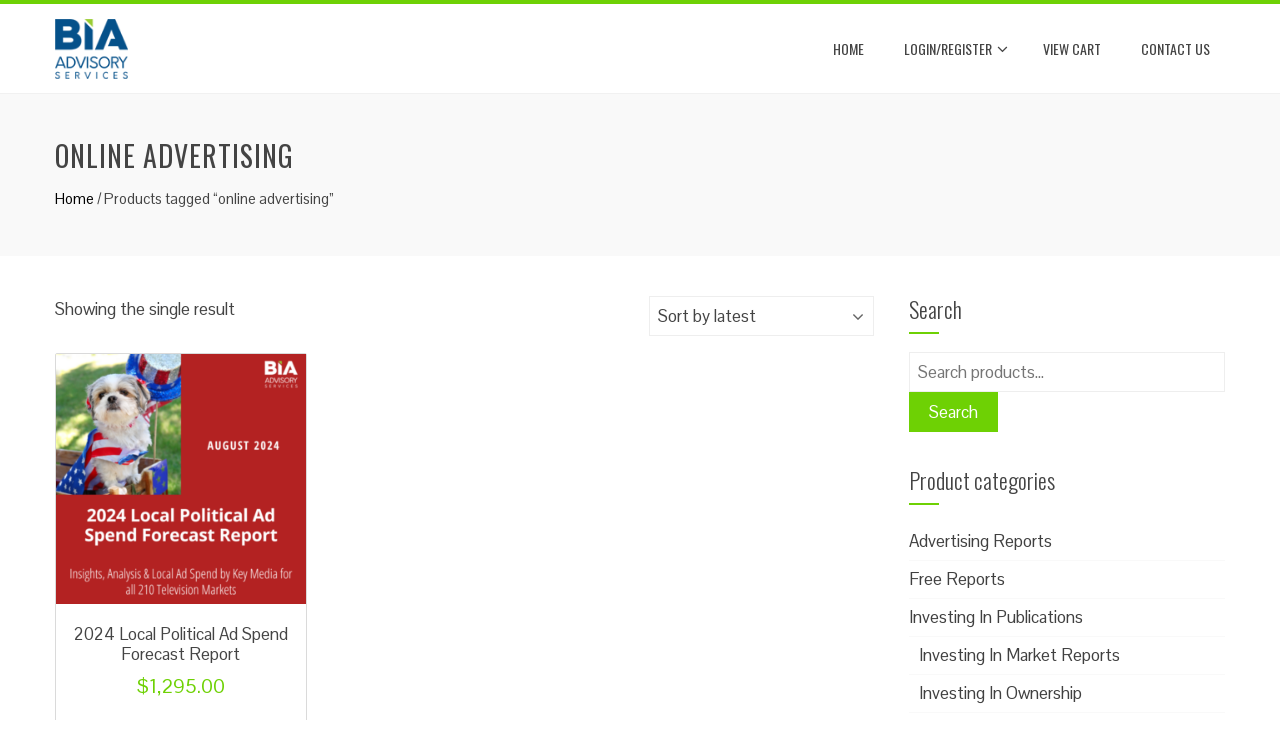

--- FILE ---
content_type: text/html; charset=UTF-8
request_url: https://shop.biakelsey.com/product-tag/online-advertising
body_size: 35533
content:
<!DOCTYPE html>
<html lang="en-US">
    <head>
        <meta charset="UTF-8">
        <meta name="viewport" content="width=device-width, initial-scale=1">
        <link rel="profile" href="http://gmpg.org/xfn/11">

        <title>online advertising &#8211; BIA Online Store</title>
<meta name='robots' content='max-image-preview:large' />
	<style>img:is([sizes="auto" i], [sizes^="auto," i]) { contain-intrinsic-size: 3000px 1500px }</style>
	<link rel='dns-prefetch' href='//fonts.googleapis.com' />
<link rel="alternate" type="application/rss+xml" title="BIA Online Store &raquo; Feed" href="https://shop.biakelsey.com/feed" />
<link rel="alternate" type="application/rss+xml" title="BIA Online Store &raquo; Comments Feed" href="https://shop.biakelsey.com/comments/feed" />
<link rel="alternate" type="application/rss+xml" title="BIA Online Store &raquo; online advertising Tag Feed" href="https://shop.biakelsey.com/product-tag/online-advertising/feed" />
<link rel='stylesheet' id='smart-coupon-css' href='https://shop.biakelsey.com/wp-content/plugins/woocommerce-smart-coupons/assets/css/smart-coupon.css' type='text/css' media='all' />
<link rel='stylesheet' id='wp-block-library-css' href='https://shop.biakelsey.com/wp-includes/css/dist/block-library/style.min.css' type='text/css' media='all' />
<style id='classic-theme-styles-inline-css' type='text/css'>
/*! This file is auto-generated */
.wp-block-button__link{color:#fff;background-color:#32373c;border-radius:9999px;box-shadow:none;text-decoration:none;padding:calc(.667em + 2px) calc(1.333em + 2px);font-size:1.125em}.wp-block-file__button{background:#32373c;color:#fff;text-decoration:none}
</style>
<style id='global-styles-inline-css' type='text/css'>
:root{--wp--preset--aspect-ratio--square: 1;--wp--preset--aspect-ratio--4-3: 4/3;--wp--preset--aspect-ratio--3-4: 3/4;--wp--preset--aspect-ratio--3-2: 3/2;--wp--preset--aspect-ratio--2-3: 2/3;--wp--preset--aspect-ratio--16-9: 16/9;--wp--preset--aspect-ratio--9-16: 9/16;--wp--preset--color--black: #000000;--wp--preset--color--cyan-bluish-gray: #abb8c3;--wp--preset--color--white: #ffffff;--wp--preset--color--pale-pink: #f78da7;--wp--preset--color--vivid-red: #cf2e2e;--wp--preset--color--luminous-vivid-orange: #ff6900;--wp--preset--color--luminous-vivid-amber: #fcb900;--wp--preset--color--light-green-cyan: #7bdcb5;--wp--preset--color--vivid-green-cyan: #00d084;--wp--preset--color--pale-cyan-blue: #8ed1fc;--wp--preset--color--vivid-cyan-blue: #0693e3;--wp--preset--color--vivid-purple: #9b51e0;--wp--preset--gradient--vivid-cyan-blue-to-vivid-purple: linear-gradient(135deg,rgba(6,147,227,1) 0%,rgb(155,81,224) 100%);--wp--preset--gradient--light-green-cyan-to-vivid-green-cyan: linear-gradient(135deg,rgb(122,220,180) 0%,rgb(0,208,130) 100%);--wp--preset--gradient--luminous-vivid-amber-to-luminous-vivid-orange: linear-gradient(135deg,rgba(252,185,0,1) 0%,rgba(255,105,0,1) 100%);--wp--preset--gradient--luminous-vivid-orange-to-vivid-red: linear-gradient(135deg,rgba(255,105,0,1) 0%,rgb(207,46,46) 100%);--wp--preset--gradient--very-light-gray-to-cyan-bluish-gray: linear-gradient(135deg,rgb(238,238,238) 0%,rgb(169,184,195) 100%);--wp--preset--gradient--cool-to-warm-spectrum: linear-gradient(135deg,rgb(74,234,220) 0%,rgb(151,120,209) 20%,rgb(207,42,186) 40%,rgb(238,44,130) 60%,rgb(251,105,98) 80%,rgb(254,248,76) 100%);--wp--preset--gradient--blush-light-purple: linear-gradient(135deg,rgb(255,206,236) 0%,rgb(152,150,240) 100%);--wp--preset--gradient--blush-bordeaux: linear-gradient(135deg,rgb(254,205,165) 0%,rgb(254,45,45) 50%,rgb(107,0,62) 100%);--wp--preset--gradient--luminous-dusk: linear-gradient(135deg,rgb(255,203,112) 0%,rgb(199,81,192) 50%,rgb(65,88,208) 100%);--wp--preset--gradient--pale-ocean: linear-gradient(135deg,rgb(255,245,203) 0%,rgb(182,227,212) 50%,rgb(51,167,181) 100%);--wp--preset--gradient--electric-grass: linear-gradient(135deg,rgb(202,248,128) 0%,rgb(113,206,126) 100%);--wp--preset--gradient--midnight: linear-gradient(135deg,rgb(2,3,129) 0%,rgb(40,116,252) 100%);--wp--preset--font-size--small: 13px;--wp--preset--font-size--medium: 20px;--wp--preset--font-size--large: 36px;--wp--preset--font-size--x-large: 42px;--wp--preset--spacing--20: 0.44rem;--wp--preset--spacing--30: 0.67rem;--wp--preset--spacing--40: 1rem;--wp--preset--spacing--50: 1.5rem;--wp--preset--spacing--60: 2.25rem;--wp--preset--spacing--70: 3.38rem;--wp--preset--spacing--80: 5.06rem;--wp--preset--shadow--natural: 6px 6px 9px rgba(0, 0, 0, 0.2);--wp--preset--shadow--deep: 12px 12px 50px rgba(0, 0, 0, 0.4);--wp--preset--shadow--sharp: 6px 6px 0px rgba(0, 0, 0, 0.2);--wp--preset--shadow--outlined: 6px 6px 0px -3px rgba(255, 255, 255, 1), 6px 6px rgba(0, 0, 0, 1);--wp--preset--shadow--crisp: 6px 6px 0px rgba(0, 0, 0, 1);}:where(.is-layout-flex){gap: 0.5em;}:where(.is-layout-grid){gap: 0.5em;}body .is-layout-flex{display: flex;}.is-layout-flex{flex-wrap: wrap;align-items: center;}.is-layout-flex > :is(*, div){margin: 0;}body .is-layout-grid{display: grid;}.is-layout-grid > :is(*, div){margin: 0;}:where(.wp-block-columns.is-layout-flex){gap: 2em;}:where(.wp-block-columns.is-layout-grid){gap: 2em;}:where(.wp-block-post-template.is-layout-flex){gap: 1.25em;}:where(.wp-block-post-template.is-layout-grid){gap: 1.25em;}.has-black-color{color: var(--wp--preset--color--black) !important;}.has-cyan-bluish-gray-color{color: var(--wp--preset--color--cyan-bluish-gray) !important;}.has-white-color{color: var(--wp--preset--color--white) !important;}.has-pale-pink-color{color: var(--wp--preset--color--pale-pink) !important;}.has-vivid-red-color{color: var(--wp--preset--color--vivid-red) !important;}.has-luminous-vivid-orange-color{color: var(--wp--preset--color--luminous-vivid-orange) !important;}.has-luminous-vivid-amber-color{color: var(--wp--preset--color--luminous-vivid-amber) !important;}.has-light-green-cyan-color{color: var(--wp--preset--color--light-green-cyan) !important;}.has-vivid-green-cyan-color{color: var(--wp--preset--color--vivid-green-cyan) !important;}.has-pale-cyan-blue-color{color: var(--wp--preset--color--pale-cyan-blue) !important;}.has-vivid-cyan-blue-color{color: var(--wp--preset--color--vivid-cyan-blue) !important;}.has-vivid-purple-color{color: var(--wp--preset--color--vivid-purple) !important;}.has-black-background-color{background-color: var(--wp--preset--color--black) !important;}.has-cyan-bluish-gray-background-color{background-color: var(--wp--preset--color--cyan-bluish-gray) !important;}.has-white-background-color{background-color: var(--wp--preset--color--white) !important;}.has-pale-pink-background-color{background-color: var(--wp--preset--color--pale-pink) !important;}.has-vivid-red-background-color{background-color: var(--wp--preset--color--vivid-red) !important;}.has-luminous-vivid-orange-background-color{background-color: var(--wp--preset--color--luminous-vivid-orange) !important;}.has-luminous-vivid-amber-background-color{background-color: var(--wp--preset--color--luminous-vivid-amber) !important;}.has-light-green-cyan-background-color{background-color: var(--wp--preset--color--light-green-cyan) !important;}.has-vivid-green-cyan-background-color{background-color: var(--wp--preset--color--vivid-green-cyan) !important;}.has-pale-cyan-blue-background-color{background-color: var(--wp--preset--color--pale-cyan-blue) !important;}.has-vivid-cyan-blue-background-color{background-color: var(--wp--preset--color--vivid-cyan-blue) !important;}.has-vivid-purple-background-color{background-color: var(--wp--preset--color--vivid-purple) !important;}.has-black-border-color{border-color: var(--wp--preset--color--black) !important;}.has-cyan-bluish-gray-border-color{border-color: var(--wp--preset--color--cyan-bluish-gray) !important;}.has-white-border-color{border-color: var(--wp--preset--color--white) !important;}.has-pale-pink-border-color{border-color: var(--wp--preset--color--pale-pink) !important;}.has-vivid-red-border-color{border-color: var(--wp--preset--color--vivid-red) !important;}.has-luminous-vivid-orange-border-color{border-color: var(--wp--preset--color--luminous-vivid-orange) !important;}.has-luminous-vivid-amber-border-color{border-color: var(--wp--preset--color--luminous-vivid-amber) !important;}.has-light-green-cyan-border-color{border-color: var(--wp--preset--color--light-green-cyan) !important;}.has-vivid-green-cyan-border-color{border-color: var(--wp--preset--color--vivid-green-cyan) !important;}.has-pale-cyan-blue-border-color{border-color: var(--wp--preset--color--pale-cyan-blue) !important;}.has-vivid-cyan-blue-border-color{border-color: var(--wp--preset--color--vivid-cyan-blue) !important;}.has-vivid-purple-border-color{border-color: var(--wp--preset--color--vivid-purple) !important;}.has-vivid-cyan-blue-to-vivid-purple-gradient-background{background: var(--wp--preset--gradient--vivid-cyan-blue-to-vivid-purple) !important;}.has-light-green-cyan-to-vivid-green-cyan-gradient-background{background: var(--wp--preset--gradient--light-green-cyan-to-vivid-green-cyan) !important;}.has-luminous-vivid-amber-to-luminous-vivid-orange-gradient-background{background: var(--wp--preset--gradient--luminous-vivid-amber-to-luminous-vivid-orange) !important;}.has-luminous-vivid-orange-to-vivid-red-gradient-background{background: var(--wp--preset--gradient--luminous-vivid-orange-to-vivid-red) !important;}.has-very-light-gray-to-cyan-bluish-gray-gradient-background{background: var(--wp--preset--gradient--very-light-gray-to-cyan-bluish-gray) !important;}.has-cool-to-warm-spectrum-gradient-background{background: var(--wp--preset--gradient--cool-to-warm-spectrum) !important;}.has-blush-light-purple-gradient-background{background: var(--wp--preset--gradient--blush-light-purple) !important;}.has-blush-bordeaux-gradient-background{background: var(--wp--preset--gradient--blush-bordeaux) !important;}.has-luminous-dusk-gradient-background{background: var(--wp--preset--gradient--luminous-dusk) !important;}.has-pale-ocean-gradient-background{background: var(--wp--preset--gradient--pale-ocean) !important;}.has-electric-grass-gradient-background{background: var(--wp--preset--gradient--electric-grass) !important;}.has-midnight-gradient-background{background: var(--wp--preset--gradient--midnight) !important;}.has-small-font-size{font-size: var(--wp--preset--font-size--small) !important;}.has-medium-font-size{font-size: var(--wp--preset--font-size--medium) !important;}.has-large-font-size{font-size: var(--wp--preset--font-size--large) !important;}.has-x-large-font-size{font-size: var(--wp--preset--font-size--x-large) !important;}
:where(.wp-block-post-template.is-layout-flex){gap: 1.25em;}:where(.wp-block-post-template.is-layout-grid){gap: 1.25em;}
:where(.wp-block-columns.is-layout-flex){gap: 2em;}:where(.wp-block-columns.is-layout-grid){gap: 2em;}
:root :where(.wp-block-pullquote){font-size: 1.5em;line-height: 1.6;}
</style>
<link rel='stylesheet' id='woocommerce-layout-css' href='https://shop.biakelsey.com/wp-content/plugins/woocommerce/assets/css/woocommerce-layout.css' type='text/css' media='all' />
<link rel='stylesheet' id='woocommerce-smallscreen-css' href='https://shop.biakelsey.com/wp-content/plugins/woocommerce/assets/css/woocommerce-smallscreen.css' type='text/css' media='only screen and (max-width: 768px)' />
<link rel='stylesheet' id='woocommerce-general-css' href='https://shop.biakelsey.com/wp-content/plugins/woocommerce/assets/css/woocommerce.css' type='text/css' media='all' />
<style id='woocommerce-inline-inline-css' type='text/css'>
.woocommerce form .form-row .required { visibility: visible; }
</style>
<link rel='stylesheet' id='brands-styles-css' href='https://shop.biakelsey.com/wp-content/plugins/woocommerce/assets/css/brands.css' type='text/css' media='all' />
<link rel='stylesheet' id='animate-css' href='https://shop.biakelsey.com/wp-content/themes/total/css/animate.css' type='text/css' media='all' />
<link rel='stylesheet' id='font-awesome-css' href='https://shop.biakelsey.com/wp-content/themes/total/css/font-awesome.css' type='text/css' media='all' />
<link rel='stylesheet' id='owl-carousel-css' href='https://shop.biakelsey.com/wp-content/themes/total/css/owl.carousel.css' type='text/css' media='all' />
<link rel='stylesheet' id='nivo-lightbox-css' href='https://shop.biakelsey.com/wp-content/themes/total/css/nivo-lightbox.css' type='text/css' media='all' />
<link rel='stylesheet' id='total-style-css' href='https://shop.biakelsey.com/wp-content/themes/total/style.css' type='text/css' media='all' />
<style id='total-style-inline-css' type='text/css'>
button,input[type='button'],input[type='reset'],input[type='submit'],.widget-area .widget-title:after,h3#reply-title:after,h3.comments-title:after,.nav-previous a,.nav-next a,.pagination .page-numbers,.ht-main-navigation .ht-menu li:hover > a,.ht-main-navigation .ht-menu .current_page_item > a,.ht-main-navigation .ht-menu .current-menu-item > a,.ht-main-navigation .ht-menu .current_page_ancestor > a,.ht-main-navigation .ht-menu .current > a,.ht-slide-cap-title span,.ht-progress-bar-length,#ht-featured-post-section,.ht-featured-icon,.ht-service-post-wrap:after,.ht-service-icon,.ht-team-social-id a,.ht-counter:after,.ht-counter:before,.ht-testimonial-wrap .owl-carousel .owl-nav .owl-prev,.ht-testimonial-wrap .owl-carousel .owl-nav .owl-next,.ht-blog-read-more a,.ht-cta-buttons a.ht-cta-button1,.ht-cta-buttons a.ht-cta-button2:hover,#ht-back-top:hover,.entry-readmore a,.woocommerce #respond input#submit,.woocommerce a.button,.woocommerce button.button,.woocommerce input.button,.woocommerce ul.products li.product:hover .button,.woocommerce #respond input#submit.alt,.woocommerce a.button.alt,.woocommerce button.button.alt,.woocommerce input.button.alt,.woocommerce nav.woocommerce-pagination ul li a,.woocommerce nav.woocommerce-pagination ul li span,.woocommerce span.onsale,.woocommerce div.product .woocommerce-tabs ul.tabs li.active,.woocommerce #respond input#submit.disabled,.woocommerce #respond input#submit:disabled,.woocommerce #respond input#submit:disabled[disabled],.woocommerce a.button.disabled,.woocommerce a.button:disabled,.woocommerce a.button:disabled[disabled],.woocommerce button.button.disabled,.woocommerce button.button:disabled,.woocommerce button.button:disabled[disabled],.woocommerce input.button.disabled,.woocommerce input.button:disabled,.woocommerce input.button:disabled[disabled],.woocommerce #respond input#submit.alt.disabled,.woocommerce #respond input#submit.alt.disabled:hover,.woocommerce #respond input#submit.alt:disabled,.woocommerce #respond input#submit.alt:disabled:hover,.woocommerce #respond input#submit.alt:disabled[disabled],.woocommerce #respond input#submit.alt:disabled[disabled]:hover,.woocommerce a.button.alt.disabled,.woocommerce a.button.alt.disabled:hover,.woocommerce a.button.alt:disabled,.woocommerce a.button.alt:disabled:hover,.woocommerce a.button.alt:disabled[disabled],.woocommerce a.button.alt:disabled[disabled]:hover,.woocommerce button.button.alt.disabled,.woocommerce button.button.alt.disabled:hover,.woocommerce button.button.alt:disabled,.woocommerce button.button.alt:disabled:hover,.woocommerce button.button.alt:disabled[disabled],.woocommerce button.button.alt:disabled[disabled]:hover,.woocommerce input.button.alt.disabled,.woocommerce input.button.alt.disabled:hover,.woocommerce input.button.alt:disabled,.woocommerce input.button.alt:disabled:hover,.woocommerce input.button.alt:disabled[disabled],.woocommerce input.button.alt:disabled[disabled]:hover,.woocommerce .widget_price_filter .ui-slider .ui-slider-range,.woocommerce-MyAccount-navigation-link a{background:#6ed104}
a,a:hover,.ht-post-info .entry-date span.ht-day,.entry-categories .fa,.widget-area a:hover,.comment-list a:hover,.no-comments,.ht-site-title a,.woocommerce .woocommerce-breadcrumb a:hover,#total-breadcrumbs a:hover,.ht-featured-link a,.ht-portfolio-cat-name-list .fa,.ht-portfolio-cat-name:hover,.ht-portfolio-cat-name.active,.ht-portfolio-caption a,.ht-team-detail,.ht-counter-icon,.woocommerce ul.products li.product .price,.woocommerce div.product p.price,.woocommerce div.product span.price,.woocommerce .product_meta a:hover,.woocommerce-error:before,.woocommerce-info:before,.woocommerce-message:before{color:#6ed104}
.ht-main-navigation .ht-menu ul ul,.ht-featured-link a,.ht-counter,.ht-testimonial-wrap .owl-carousel .owl-item img,.ht-blog-post,#ht-colophon,.woocommerce ul.products li.product:hover,.woocommerce-page ul.products li.product:hover,.woocommerce #respond input#submit,.woocommerce a.button,.woocommerce button.button,.woocommerce input.button,.woocommerce ul.products li.product:hover .button,.woocommerce #respond input#submit.alt,.woocommerce a.button.alt,.woocommerce button.button.alt,.woocommerce input.button.alt,.woocommerce div.product .woocommerce-tabs ul.tabs,.woocommerce #respond input#submit.alt.disabled,.woocommerce #respond input#submit.alt.disabled:hover,.woocommerce #respond input#submit.alt:disabled,.woocommerce #respond input#submit.alt:disabled:hover,.woocommerce #respond input#submit.alt:disabled[disabled],.woocommerce #respond input#submit.alt:disabled[disabled]:hover,.woocommerce a.button.alt.disabled,.woocommerce a.button.alt.disabled:hover,.woocommerce a.button.alt:disabled,.woocommerce a.button.alt:disabled:hover,.woocommerce a.button.alt:disabled[disabled],.woocommerce a.button.alt:disabled[disabled]:hover,.woocommerce button.button.alt.disabled,.woocommerce button.button.alt.disabled:hover,.woocommerce button.button.alt:disabled,.woocommerce button.button.alt:disabled:hover,.woocommerce button.button.alt:disabled[disabled],.woocommerce button.button.alt:disabled[disabled]:hover,.woocommerce input.button.alt.disabled,.woocommerce input.button.alt.disabled:hover,.woocommerce input.button.alt:disabled,.woocommerce input.button.alt:disabled:hover,.woocommerce input.button.alt:disabled[disabled],.woocommerce input.button.alt:disabled[disabled]:hover,.woocommerce .widget_price_filter .ui-slider .ui-slider-handle{border-color:#6ed104}
#ht-masthead,.woocommerce-error,.woocommerce-info,.woocommerce-message{border-top-color:#6ed104}
.nav-next a:after{border-left-color:#6ed104}
.nav-previous a:after{border-right-color:#6ed104}
.ht-active .ht-service-icon{box-shadow:0px 0px 0px 2px #FFF,0px 0px 0px 4px #6ed104}
.woocommerce ul.products li.product .onsale:after{border-color:transparent transparent #63bc04 #63bc04}
.woocommerce span.onsale:after{border-color:transparent #63bc04 #63bc04 transparent}
.ht-portfolio-caption,.ht-team-member-excerpt,.ht-title-wrap{background:rgba(110,209,4,0.9)}
@media screen and (max-width:1000px){.toggle-bar,#ht-site-navigation{background:#6ed104}}
</style>
<link rel='stylesheet' id='total-fonts-css' href='//fonts.googleapis.com/css?family=Pontano+Sans%7COswald%3A400%2C700%2C300&#038;subset=latin%2Clatin-ext' type='text/css' media='all' />
<script type="text/javascript" src="https://shop.biakelsey.com/wp-includes/js/jquery/jquery.min.js" id="jquery-core-js"></script>
<script type="text/javascript" src="https://shop.biakelsey.com/wp-includes/js/jquery/jquery-migrate.min.js" id="jquery-migrate-js"></script>
<script type="text/javascript" src="https://shop.biakelsey.com/wp-content/plugins/woocommerce/assets/js/jquery-blockui/jquery.blockUI.min.js" id="jquery-blockui-js" data-wp-strategy="defer"></script>
<script type="text/javascript" id="wc-add-to-cart-js-extra">
/* <![CDATA[ */
var wc_add_to_cart_params = {"ajax_url":"\/wp-admin\/admin-ajax.php","wc_ajax_url":"\/?wc-ajax=%%endpoint%%","i18n_view_cart":"View cart","cart_url":"https:\/\/shop.biakelsey.com\/checkout\/cart","is_cart":"","cart_redirect_after_add":"no"};
/* ]]> */
</script>
<script type="text/javascript" src="https://shop.biakelsey.com/wp-content/plugins/woocommerce/assets/js/frontend/add-to-cart.min.js" id="wc-add-to-cart-js" data-wp-strategy="defer"></script>
<script type="text/javascript" src="https://shop.biakelsey.com/wp-content/plugins/woocommerce/assets/js/js-cookie/js.cookie.min.js" id="js-cookie-js" defer="defer" data-wp-strategy="defer"></script>
<script type="text/javascript" id="woocommerce-js-extra">
/* <![CDATA[ */
var woocommerce_params = {"ajax_url":"\/wp-admin\/admin-ajax.php","wc_ajax_url":"\/?wc-ajax=%%endpoint%%","i18n_password_show":"Show password","i18n_password_hide":"Hide password"};
/* ]]> */
</script>
<script type="text/javascript" src="https://shop.biakelsey.com/wp-content/plugins/woocommerce/assets/js/frontend/woocommerce.min.js" id="woocommerce-js" defer="defer" data-wp-strategy="defer"></script>
<script type="text/javascript" src="https://shop.biakelsey.com/wp-content/plugins/js_composer/assets/js/vendors/woocommerce-add-to-cart.js" id="vc_woocommerce-add-to-cart-js-js"></script>
<script type="text/javascript" src="https://shop.biakelsey.com/wp-includes/js/imagesloaded.min.js" id="imagesloaded-js"></script>
<script type="text/javascript" src="https://shop.biakelsey.com/wp-content/themes/total/js/jquery.stellar.js" id="jquery-stellar-js"></script>
<link rel="https://api.w.org/" href="https://shop.biakelsey.com/wp-json/" /><link rel="alternate" title="JSON" type="application/json" href="https://shop.biakelsey.com/wp-json/wp/v2/product_tag/173" /><link rel="EditURI" type="application/rsd+xml" title="RSD" href="https://shop.biakelsey.com/xmlrpc.php?rsd" />
<style>.ht-service-left-bg{ background-image:url();}#ht-counter-section{ background-image:url();}#ht-cta-section{ background-image:url();}</style>	<noscript><style>.woocommerce-product-gallery{ opacity: 1 !important; }</style></noscript>
	<link rel="icon" href="https://shop.biakelsey.com/wp-content/uploads/2020/09/BIA-Advisory-16x16-1.jpg" sizes="32x32" />
<link rel="icon" href="https://shop.biakelsey.com/wp-content/uploads/2020/09/BIA-Advisory-16x16-1.jpg" sizes="192x192" />
<link rel="apple-touch-icon" href="https://shop.biakelsey.com/wp-content/uploads/2020/09/BIA-Advisory-16x16-1.jpg" />
<meta name="msapplication-TileImage" content="https://shop.biakelsey.com/wp-content/uploads/2020/09/BIA-Advisory-16x16-1.jpg" />
<noscript><style> .wpb_animate_when_almost_visible { opacity: 1; }</style></noscript>    </head>

    <body class="archive tax-product_tag term-online-advertising term-173 wp-custom-logo wp-theme-total theme-total woocommerce woocommerce-page woocommerce-no-js columns-3 wpb-js-composer js-comp-ver-6.4.2 vc_responsive">
                <div id="ht-page">
            <a class="skip-link screen-reader-text" href="#ht-content">Skip to content</a>
            <header id="ht-masthead" class="ht-site-header">
                <div class="ht-container ht-clearfix">
                    <div id="ht-site-branding">
                        <a href="https://shop.biakelsey.com/" class="custom-logo-link" rel="home"><img width="84" height="69" src="https://shop.biakelsey.com/wp-content/uploads/2018/04/BIA-Advisory-Header-Small.png" class="custom-logo" alt="" decoding="async" /></a>                    </div><!-- .site-branding -->
                    
                    <a href="#" class="toggle-bar"><span></span></a>
                    <nav id="ht-site-navigation" class="ht-main-navigation">
                        <div class="ht-menu ht-clearfix"><ul id="menu-main-menu" class="ht-clearfix"><li id="menu-item-2001" class="menu-item menu-item-type-custom menu-item-object-custom menu-item-home menu-item-2001"><a href="http://shop.biakelsey.com/">Home</a></li>
<li id="menu-item-2299" class="menu-item menu-item-type-post_type menu-item-object-page menu-item-has-children menu-item-2299"><a href="https://shop.biakelsey.com/my-account">Login/Register</a>
<ul class="sub-menu">
	<li id="menu-item-2302" class="menu-item menu-item-type-post_type menu-item-object-page menu-item-2302"><a href="https://shop.biakelsey.com/my-account/edit-address">Edit My Address</a></li>
</ul>
</li>
<li id="menu-item-2298" class="menu-item menu-item-type-post_type menu-item-object-page menu-item-2298"><a href="https://shop.biakelsey.com/checkout/cart">View Cart</a></li>
<li id="menu-item-2331" class="menu-item menu-item-type-post_type menu-item-object-page menu-item-2331"><a href="https://shop.biakelsey.com/contact-form">Contact Us</a></li>
</ul></div>                    </nav><!-- #ht-site-navigation -->
                </div>
            </header><!-- #ht-masthead -->

            <div id="ht-content" class="ht-site-content ht-clearfix"><header class="ht-main-header"><div class="ht-container"><h1 class="ht-main-title">online advertising</h1><nav class="woocommerce-breadcrumb" aria-label="Breadcrumb"><a href="https://shop.biakelsey.com">Home</a>&nbsp;&#47;&nbsp;Products tagged &ldquo;online advertising&rdquo;</nav></div></header><div class="ht-container"><div id="primary"><header class="woocommerce-products-header">
	
	</header>
<div class="woocommerce-notices-wrapper"></div><p class="woocommerce-result-count" role="alert" aria-relevant="all" >
	Showing the single result</p>
<form class="woocommerce-ordering" method="get">
		<select
		name="orderby"
		class="orderby"
					aria-label="Shop order"
			>
					<option value="popularity" >Sort by popularity</option>
					<option value="date"  selected='selected'>Sort by latest</option>
					<option value="price" >Sort by price: low to high</option>
					<option value="price-desc" >Sort by price: high to low</option>
			</select>
	<input type="hidden" name="paged" value="1" />
	</form>
<ul class="products columns-3">
<li class="product type-product post-5674 status-publish first instock product_cat-forecast product_tag-2024-political-advertising product_tag-advertising product_tag-ctv-political-advertising product_tag-digital-advertising product_tag-direct-mail-advertising product_tag-local-advertising-revenue product_tag-local-political-ad-spend product_tag-local-political-advertising-revenue product_tag-local-spend product_tag-local-u-s-market-ad-revenue product_tag-marketing product_tag-media-ad-spend product_tag-media-ad-spend-for-political-advertising product_tag-mobile-advertising product_tag-online-advertising product_tag-political-advertising product_tag-traditional-media-advertising product_tag-tv-advertising product_tag-tv-ota-political-ads has-post-thumbnail downloadable shipping-taxable purchasable product-type-simple">
	<a href="https://shop.biakelsey.com/product/local-market-political-ad-spend-report" class="woocommerce-LoopProduct-link woocommerce-loop-product__link"><img width="300" height="300" src="https://shop.biakelsey.com/wp-content/uploads/2024/03/Political-800x800-1-300x300.png" class="attachment-woocommerce_thumbnail size-woocommerce_thumbnail" alt="2024 Local Political Ad Spend Forecast Report" decoding="async" fetchpriority="high" srcset="https://shop.biakelsey.com/wp-content/uploads/2024/03/Political-800x800-1-300x300.png 300w, https://shop.biakelsey.com/wp-content/uploads/2024/03/Political-800x800-1-150x150.png 150w, https://shop.biakelsey.com/wp-content/uploads/2024/03/Political-800x800-1-768x768.png 768w, https://shop.biakelsey.com/wp-content/uploads/2024/03/Political-800x800-1-400x400.png 400w, https://shop.biakelsey.com/wp-content/uploads/2024/03/Political-800x800-1-100x100.png 100w, https://shop.biakelsey.com/wp-content/uploads/2024/03/Political-800x800-1-600x600.png 600w, https://shop.biakelsey.com/wp-content/uploads/2024/03/Political-800x800-1.png 800w" sizes="(max-width: 300px) 100vw, 300px" /><div class="total-product-title-wrap"><h2 class="woocommerce-loop-product__title">2024 Local Political Ad Spend Forecast Report</h2>
	<span class="price"><span class="woocommerce-Price-amount amount"><bdi><span class="woocommerce-Price-currencySymbol">&#36;</span>1,295.00</bdi></span></span>
</div></a><a href="/product-tag/online-advertising?add-to-cart=5674" aria-describedby="woocommerce_loop_add_to_cart_link_describedby_5674" data-quantity="1" class="button product_type_simple add_to_cart_button ajax_add_to_cart" data-product_id="5674" data-product_sku="" aria-label="Add to cart: &ldquo;2024 Local Political Ad Spend Forecast Report&rdquo;" rel="nofollow" data-success_message="&ldquo;2024 Local Political Ad Spend Forecast Report&rdquo; has been added to your cart" role="button">Add to cart</a>	<span id="woocommerce_loop_add_to_cart_link_describedby_5674" class="screen-reader-text">
			</span>
</li>
</ul>
</div>
<div id="secondary" class="widget-area">
    <aside id="woocommerce_product_search-5" class="widget woocommerce widget_product_search"><h4 class="widget-title">Search</h4><form role="search" method="get" class="woocommerce-product-search" action="https://shop.biakelsey.com/">
	<label class="screen-reader-text" for="woocommerce-product-search-field-0">Search for:</label>
	<input type="search" id="woocommerce-product-search-field-0" class="search-field" placeholder="Search products&hellip;" value="" name="s" />
	<button type="submit" value="Search" class="">Search</button>
	<input type="hidden" name="post_type" value="product" />
</form>
</aside><aside id="woocommerce_product_categories-3" class="widget woocommerce widget_product_categories"><h4 class="widget-title">Product categories</h4><ul class="product-categories"><li class="cat-item cat-item-1304"><a href="https://shop.biakelsey.com/product-category/vertical-ad-reports">Advertising Reports</a></li>
<li class="cat-item cat-item-663"><a href="https://shop.biakelsey.com/product-category/free-reports">Free Reports</a></li>
<li class="cat-item cat-item-109 cat-parent"><a href="https://shop.biakelsey.com/product-category/pubs">Investing In Publications</a><ul class='children'>
<li class="cat-item cat-item-687"><a href="https://shop.biakelsey.com/product-category/pubs/investing-in-market-reports">Investing In Market Reports</a></li>
<li class="cat-item cat-item-689"><a href="https://shop.biakelsey.com/product-category/pubs/investing-in-ownership">Investing In Ownership</a></li>
</ul>
</li>
<li class="cat-item cat-item-108"><a href="https://shop.biakelsey.com/product-category/forecast">Local Ad Forecasts</a></li>
<li class="cat-item cat-item-110"><a href="https://shop.biakelsey.com/product-category/localmarket">Local Market Intelligence</a></li>
<li class="cat-item cat-item-757"><a href="https://shop.biakelsey.com/product-category/advertiser-research">Small Business Research</a></li>
<li class="cat-item cat-item-741"><a href="https://shop.biakelsey.com/product-category/uncategorized">Uncategorized</a></li>
</ul></aside></div><!-- #secondary -->
</div>
</div><!-- #content -->

<footer id="ht-colophon" class="ht-site-footer">
            <div id="ht-top-footer">
            <div class="ht-container">
                <div class="ht-top-footer ht-clearfix">
                    <div class="ht-footer ht-footer1">
                        <aside id="custom_html-2" class="widget_text widget widget_custom_html"><div class="textwidget custom-html-widget"></div></aside>	
                    </div>

                    <div class="ht-footer ht-footer2">
                        	
                    </div>

                    <div class="ht-footer ht-footer3">
                        	
                    </div>

                    <div class="ht-footer ht-footer4">
                        	
                    </div>
                </div>
            </div>
        </div>
    
    <div id="ht-bottom-footer">
        <div class="ht-container">
            <div class="ht-site-info">
                WordPress Theme                <span class="sep"> | </span>
                <a href="https://hashthemes.com/wordpress-theme/total/" target="_blank">Total</a> by HashThemes            </div><!-- #site-info -->
        </div>
    </div>
</footer><!-- #colophon -->
</div><!-- #page -->

<div id="ht-back-top" class="ht-hide"><i class="fa fa-angle-up" aria-hidden="true"></i></div>
    <script type="speculationrules">
{"prefetch":[{"source":"document","where":{"and":[{"href_matches":"\/*"},{"not":{"href_matches":["\/wp-*.php","\/wp-admin\/*","\/wp-content\/uploads\/*","\/wp-content\/*","\/wp-content\/plugins\/*","\/wp-content\/themes\/total\/*","\/*\\?(.+)"]}},{"not":{"selector_matches":"a[rel~=\"nofollow\"]"}},{"not":{"selector_matches":".no-prefetch, .no-prefetch a"}}]},"eagerness":"conservative"}]}
</script>
<script type="application/ld+json">{"@context":"https:\/\/schema.org\/","@type":"BreadcrumbList","itemListElement":[{"@type":"ListItem","position":1,"item":{"name":"Home","@id":"https:\/\/shop.biakelsey.com"}},{"@type":"ListItem","position":2,"item":{"name":"Products tagged &amp;ldquo;online advertising&amp;rdquo;","@id":"https:\/\/shop.biakelsey.com\/product-tag\/online-advertising"}}]}</script>	<script type='text/javascript'>
		(function () {
			var c = document.body.className;
			c = c.replace(/woocommerce-no-js/, 'woocommerce-js');
			document.body.className = c;
		})();
	</script>
	<link rel='stylesheet' id='wc-blocks-style-css' href='https://shop.biakelsey.com/wp-content/plugins/woocommerce/assets/client/blocks/wc-blocks.css' type='text/css' media='all' />
<script type="text/javascript" src="https://shop.biakelsey.com/wp-content/themes/total/js/jquery.nav.js" id="jquery-nav-js"></script>
<script type="text/javascript" src="https://shop.biakelsey.com/wp-content/themes/total/js/owl.carousel.js" id="owl-carousel-js"></script>
<script type="text/javascript" src="https://shop.biakelsey.com/wp-content/themes/total/js/isotope.pkgd.js" id="isotope-pkgd-js"></script>
<script type="text/javascript" src="https://shop.biakelsey.com/wp-content/themes/total/js/nivo-lightbox.js" id="nivo-lightbox-js"></script>
<script type="text/javascript" src="https://shop.biakelsey.com/wp-content/themes/total/js/superfish.js" id="superfish-js"></script>
<script type="text/javascript" src="https://shop.biakelsey.com/wp-content/themes/total/js/odometer.js" id="odometer-js"></script>
<script type="text/javascript" src="https://shop.biakelsey.com/wp-content/themes/total/js/waypoint.js" id="waypoint-js"></script>
<script type="text/javascript" id="total-custom-js-extra">
/* <![CDATA[ */
var total_localize = {"template_path":"https:\/\/shop.biakelsey.com\/wp-content\/themes\/total"};
/* ]]> */
</script>
<script type="text/javascript" src="https://shop.biakelsey.com/wp-content/themes/total/js/total-custom.js" id="total-custom-js"></script>
<script type="text/javascript" src="https://shop.biakelsey.com/wp-content/plugins/woocommerce/assets/js/sourcebuster/sourcebuster.min.js" id="sourcebuster-js-js"></script>
<script type="text/javascript" id="wc-order-attribution-js-extra">
/* <![CDATA[ */
var wc_order_attribution = {"params":{"lifetime":1.0000000000000000818030539140313095458623138256371021270751953125e-5,"session":30,"base64":false,"ajaxurl":"https:\/\/shop.biakelsey.com\/wp-admin\/admin-ajax.php","prefix":"wc_order_attribution_","allowTracking":true},"fields":{"source_type":"current.typ","referrer":"current_add.rf","utm_campaign":"current.cmp","utm_source":"current.src","utm_medium":"current.mdm","utm_content":"current.cnt","utm_id":"current.id","utm_term":"current.trm","utm_source_platform":"current.plt","utm_creative_format":"current.fmt","utm_marketing_tactic":"current.tct","session_entry":"current_add.ep","session_start_time":"current_add.fd","session_pages":"session.pgs","session_count":"udata.vst","user_agent":"udata.uag"}};
/* ]]> */
</script>
<script type="text/javascript" src="https://shop.biakelsey.com/wp-content/plugins/woocommerce/assets/js/frontend/order-attribution.min.js" id="wc-order-attribution-js"></script>

</body>
</html>
